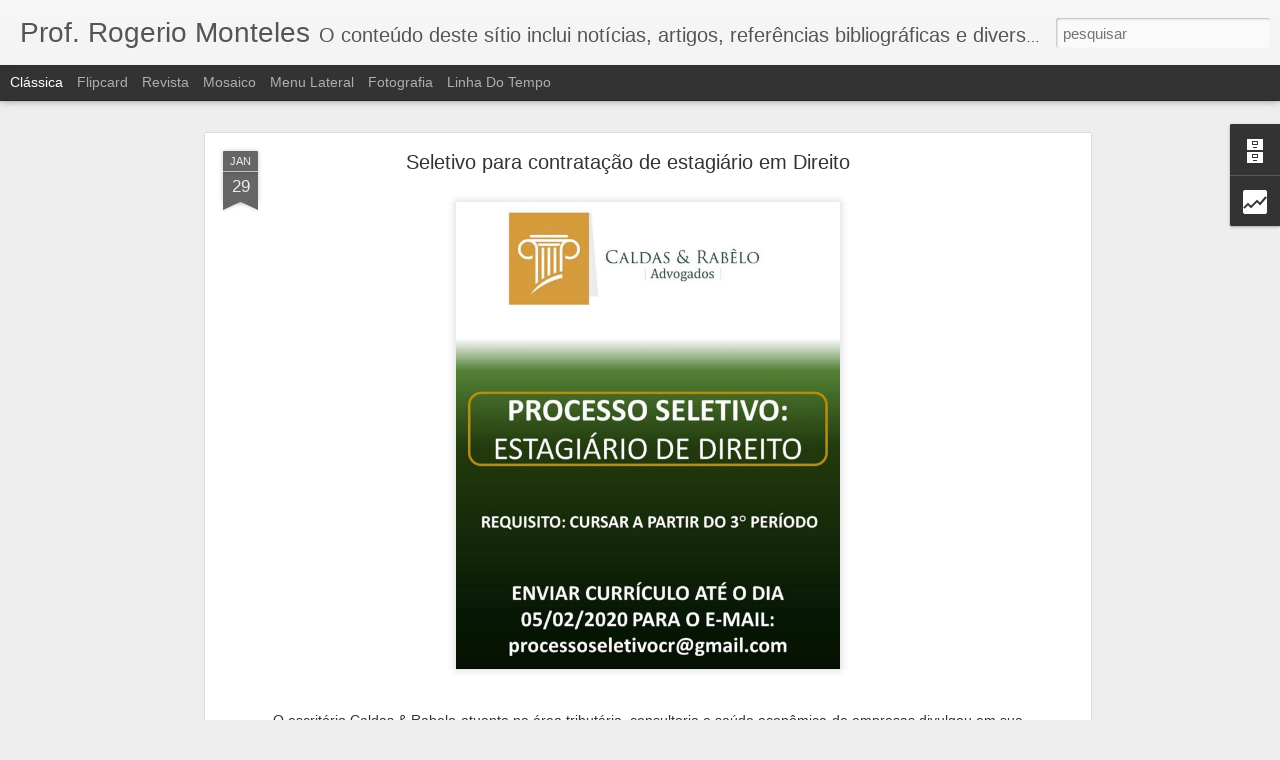

--- FILE ---
content_type: text/html; charset=UTF-8
request_url: https://www.rogeriomonteles.com/b/stats?style=WHITE_TRANSPARENT&timeRange=ALL_TIME&token=APq4FmByJz2XL2_xXXpGxC0fUBdzLkMWf_sYvFGAIFFJ2PO8yN4dU66bxVO5P7uX0C64FxUGZC6yVg55E_aQCMY6m5-A4yN_uQ&v=0&action=initial&widgetId=Stats1&responseType=js
body_size: 43
content:
{"total":595402,"sparklineOptions":{"backgroundColor":{"fillOpacity":0.1,"fill":"#ffffff"},"series":[{"areaOpacity":0.3,"color":"#fff"}]},"sparklineData":[[0,68],[1,39],[2,40],[3,24],[4,48],[5,12],[6,38],[7,10],[8,43],[9,17],[10,35],[11,11],[12,31],[13,11],[14,46],[15,25],[16,48],[17,97],[18,97],[19,48],[20,67],[21,23],[22,46],[23,26],[24,43],[25,21],[26,60],[27,40],[28,52],[29,66]],"nextTickMs":720000}

--- FILE ---
content_type: text/html; charset=UTF-8
request_url: https://www.rogeriomonteles.com/b/stats?style=WHITE_TRANSPARENT&timeRange=ALL_TIME&token=APq4FmA_8tNQyyZBo94evKkGdunRNlUGyHr2NfF5j0l0J9tHVc_EHCefjWrSqgbuDD18rUjnYZAf_STXEcxG8PsGiHL1ZxVWLg&v=0&action=initial&widgetId=Stats1&responseType=js
body_size: 17
content:
{"total":595402,"sparklineOptions":{"backgroundColor":{"fillOpacity":0.1,"fill":"#ffffff"},"series":[{"areaOpacity":0.3,"color":"#fff"}]},"sparklineData":[[0,68],[1,39],[2,40],[3,24],[4,48],[5,12],[6,38],[7,10],[8,43],[9,17],[10,35],[11,11],[12,31],[13,11],[14,46],[15,25],[16,48],[17,97],[18,97],[19,48],[20,67],[21,23],[22,46],[23,26],[24,43],[25,21],[26,60],[27,40],[28,52],[29,66]],"nextTickMs":720000}

--- FILE ---
content_type: text/html; charset=UTF-8
request_url: https://www.rogeriomonteles.com/2025/12/oficina-sobre-notebooklm-e-minutaia.html?dynamicviews=1&v=0
body_size: 4610
content:
<!DOCTYPE html>
<html class='v2' dir='ltr' lang='pt-BR'>
<head>
<link href='https://www.blogger.com/static/v1/widgets/335934321-css_bundle_v2.css' rel='stylesheet' type='text/css'/>
<meta content='text/html; charset=UTF-8' http-equiv='Content-Type'/>
<meta content='blogger' name='generator'/>
<link href='https://www.rogeriomonteles.com/favicon.ico' rel='icon' type='image/x-icon'/>
<link href='https://www.rogeriomonteles.com/2025/12/oficina-sobre-notebooklm-e-minutaia.html' rel='canonical'/>
<link rel="alternate" type="application/atom+xml" title="Prof. Rogerio Monteles - Atom" href="https://www.rogeriomonteles.com/feeds/posts/default" />
<link rel="alternate" type="application/rss+xml" title="Prof. Rogerio Monteles - RSS" href="https://www.rogeriomonteles.com/feeds/posts/default?alt=rss" />
<link rel="service.post" type="application/atom+xml" title="Prof. Rogerio Monteles - Atom" href="https://www.blogger.com/feeds/2414880245598931495/posts/default" />

<link rel="alternate" type="application/atom+xml" title="Prof. Rogerio Monteles - Atom" href="https://www.rogeriomonteles.com/feeds/2329425048564937938/comments/default" />
<!--Can't find substitution for tag [blog.ieCssRetrofitLinks]-->
<link href='https://blogger.googleusercontent.com/img/b/R29vZ2xl/AVvXsEiTT3gkbY-d239BiUh498NBmianIy8Kzr9R0rsrLRPQlOJHU3KkGI0M90d3h8VJoqvwMXvZCILBu4NwHhgLX9F0s1putg6OYawFmRsfKeJIMpYpQoLlJ5y4wjcRqb-bQPFdoY4FH45-OZZgGrZmG1afBDu237vENGMvmzTfUWUB073oTKUx5IWbcCgr/s320/WhatsApp%20Image%202025-12-15%20at%2019.01.45%20(1).jpeg' rel='image_src'/>
<meta content='https://www.rogeriomonteles.com/2025/12/oficina-sobre-notebooklm-e-minutaia.html' property='og:url'/>
<meta content='Oficina sobre NotebookLM e MinutaIA capacita servidores da Justiça de Timon' property='og:title'/>
<meta content='Informações de interesse para a comunidade jurídica' property='og:description'/>
<meta content='https://blogger.googleusercontent.com/img/b/R29vZ2xl/AVvXsEiTT3gkbY-d239BiUh498NBmianIy8Kzr9R0rsrLRPQlOJHU3KkGI0M90d3h8VJoqvwMXvZCILBu4NwHhgLX9F0s1putg6OYawFmRsfKeJIMpYpQoLlJ5y4wjcRqb-bQPFdoY4FH45-OZZgGrZmG1afBDu237vENGMvmzTfUWUB073oTKUx5IWbcCgr/w1200-h630-p-k-no-nu/WhatsApp%20Image%202025-12-15%20at%2019.01.45%20(1).jpeg' property='og:image'/>
<title>Prof. Rogerio Monteles: Oficina sobre NotebookLM e MinutaIA capacita servidores da Justiça de Timon</title>
<meta content='!' name='fragment'/>
<meta content='dynamic' name='blogger-template'/>
<meta content='IE=9,chrome=1' http-equiv='X-UA-Compatible'/>
<meta content='initial-scale=1.0, maximum-scale=1.0, user-scalable=no, width=device-width' name='viewport'/>
<style id='page-skin-1' type='text/css'><!--
/*-----------------------------------------------
Blogger Template Style
Name: Dynamic Views
----------------------------------------------- */
/* Variable definitions
====================
<Variable name="keycolor" description="Main Color" type="color" default="#ffffff"
variants="#2b256f,#00b2b4,#4ba976,#696f00,#b38f00,#f07300,#d0422c,#f37a86,#7b5341"/>
<Group description="Page">
<Variable name="page.text.font" description="Font" type="font"
default="'Helvetica Neue Light', HelveticaNeue-Light, 'Helvetica Neue', Helvetica, Arial, sans-serif"/>
<Variable name="page.text.color" description="Text Color" type="color"
default="#333333" variants="#333333"/>
<Variable name="body.background.color" description="Background Color" type="color"
default="#EEEEEE"
variants="#dfdfea,#d9f4f4,#e4f2eb,#e9ead9,#f4eed9,#fdead9,#f8e3e0,#fdebed,#ebe5e3"/>
</Group>
<Variable name="body.background" description="Body Background" type="background"
color="#EEEEEE" default="$(color) none repeat scroll top left"/>
<Group description="Header">
<Variable name="header.background.color" description="Background Color" type="color"
default="#F3F3F3" variants="#F3F3F3"/>
</Group>
<Group description="Header Bar">
<Variable name="primary.color" description="Background Color" type="color"
default="#333333" variants="#2b256f,#00b2b4,#4ba976,#696f00,#b38f00,#f07300,#d0422c,#f37a86,#7b5341"/>
<Variable name="menu.font" description="Font" type="font"
default="'Helvetica Neue Light', HelveticaNeue-Light, 'Helvetica Neue', Helvetica, Arial, sans-serif"/>
<Variable name="menu.text.color" description="Text Color" type="color"
default="#FFFFFF" variants="#FFFFFF"/>
</Group>
<Group description="Links">
<Variable name="link.font" description="Link Text" type="font"
default="'Helvetica Neue Light', HelveticaNeue-Light, 'Helvetica Neue', Helvetica, Arial, sans-serif"/>
<Variable name="link.color" description="Link Color" type="color"
default="#009EB8"
variants="#2b256f,#00b2b4,#4ba976,#696f00,#b38f00,#f07300,#d0422c,#f37a86,#7b5341"/>
<Variable name="link.hover.color" description="Link Hover Color" type="color"
default="#009EB8"
variants="#2b256f,#00b2b4,#4ba976,#696f00,#b38f00,#f07300,#d0422c,#f37a86,#7b5341"/>
<Variable name="link.visited.color" description="Link Visited Color" type="color"
default="#009EB8"
variants="#2b256f,#00b2b4,#4ba976,#696f00,#b38f00,#f07300,#d0422c,#f37a86,#7b5341"/>
</Group>
<Group description="Blog Title">
<Variable name="blog.title.font" description="Font" type="font"
default="'Helvetica Neue Light', HelveticaNeue-Light, 'Helvetica Neue', Helvetica, Arial, sans-serif"/>
<Variable name="blog.title.color" description="Color" type="color"
default="#555555" variants="#555555"/>
</Group>
<Group description="Blog Description">
<Variable name="blog.description.font" description="Font" type="font"
default="'Helvetica Neue Light', HelveticaNeue-Light, 'Helvetica Neue', Helvetica, Arial, sans-serif"/>
<Variable name="blog.description.color" description="Color" type="color"
default="#555555" variants="#555555"/>
</Group>
<Group description="Post Title">
<Variable name="post.title.font" description="Font" type="font"
default="'Helvetica Neue Light', HelveticaNeue-Light, 'Helvetica Neue', Helvetica, Arial, sans-serif"/>
<Variable name="post.title.color" description="Color" type="color"
default="#333333" variants="#333333"/>
</Group>
<Group description="Date Ribbon">
<Variable name="ribbon.color" description="Color" type="color"
default="#666666" variants="#2b256f,#00b2b4,#4ba976,#696f00,#b38f00,#f07300,#d0422c,#f37a86,#7b5341"/>
<Variable name="ribbon.hover.color" description="Hover Color" type="color"
default="#AD3A2B" variants="#AD3A2B"/>
</Group>
<Variable name="blitzview" description="Initial view type" type="string" default="sidebar"/>
*/
/* BEGIN CUT */
{
"font:Text": "'Helvetica Neue Light', HelveticaNeue-Light, 'Helvetica Neue', Helvetica, Arial, sans-serif",
"color:Text": "#333333",
"image:Background": "#EEEEEE none repeat scroll top left",
"color:Background": "#EEEEEE",
"color:Header Background": "#F3F3F3",
"color:Primary": "#333333",
"color:Menu Text": "#FFFFFF",
"font:Menu": "'Helvetica Neue Light', HelveticaNeue-Light, 'Helvetica Neue', Helvetica, Arial, sans-serif",
"font:Link": "'Helvetica Neue Light', HelveticaNeue-Light, 'Helvetica Neue', Helvetica, Arial, sans-serif",
"color:Link": "#009EB8",
"color:Link Visited": "#009EB8",
"color:Link Hover": "#009EB8",
"font:Blog Title": "'Helvetica Neue Light', HelveticaNeue-Light, 'Helvetica Neue', Helvetica, Arial, sans-serif",
"color:Blog Title": "#555555",
"font:Blog Description": "'Helvetica Neue Light', HelveticaNeue-Light, 'Helvetica Neue', Helvetica, Arial, sans-serif",
"color:Blog Description": "#555555",
"font:Post Title": "'Helvetica Neue Light', HelveticaNeue-Light, 'Helvetica Neue', Helvetica, Arial, sans-serif",
"color:Post Title": "#333333",
"color:Ribbon": "#666666",
"color:Ribbon Hover": "#AD3A2B",
"view": "classic"
}
/* END CUT */

--></style>
<style id='template-skin-1' type='text/css'><!--
body {
min-width: 960px;
}
.column-center-outer {
margin-top: 46px;
}
.content-outer, .content-fauxcolumn-outer, .region-inner {
min-width: 960px;
max-width: 960px;
_width: 960px;
}
.main-inner .columns {
padding-left: 0;
padding-right: 310px;
}
.main-inner .fauxcolumn-center-outer {
left: 0;
right: 310px;
/* IE6 does not respect left and right together */
_width: expression(this.parentNode.offsetWidth -
parseInt("0") -
parseInt("310px") + 'px');
}
.main-inner .fauxcolumn-left-outer {
width: 0;
}
.main-inner .fauxcolumn-right-outer {
width: 310px;
}
.main-inner .column-left-outer {
width: 0;
right: 100%;
margin-left: -0;
}
.main-inner .column-right-outer {
width: 310px;
margin-right: -310px;
}
#layout {
min-width: 0;
}
#layout .content-outer {
min-width: 0;
width: 800px;
}
#layout .region-inner {
min-width: 0;
width: auto;
}
--></style>
<script src='//www.blogblog.com/dynamicviews/2dfa401275732ff9/js/common.js' type='text/javascript'></script>
<script src='//www.blogblog.com/dynamicviews/2dfa401275732ff9/js/languages/lang__pt_br.js' type='text/javascript'></script>
<script src='//www.blogblog.com/dynamicviews/2dfa401275732ff9/js/classic.js' type='text/javascript'></script>
<script src='//www.blogblog.com/dynamicviews/4224c15c4e7c9321/js/comments.js'></script>
<link href='https://www.blogger.com/dyn-css/authorization.css?targetBlogID=2414880245598931495&amp;zx=9ec11e5d-c43f-44ac-9225-880769599b8a' media='none' onload='if(media!=&#39;all&#39;)media=&#39;all&#39;' rel='stylesheet'/><noscript><link href='https://www.blogger.com/dyn-css/authorization.css?targetBlogID=2414880245598931495&amp;zx=9ec11e5d-c43f-44ac-9225-880769599b8a' rel='stylesheet'/></noscript>
<meta name='google-adsense-platform-account' content='ca-host-pub-1556223355139109'/>
<meta name='google-adsense-platform-domain' content='blogspot.com'/>

<!-- data-ad-client=ca-pub-7834502312437287 -->

</head>
<body class='variant-classic'>
<div class='content'>
<div class='content-outer'>
<div class='fauxborder-left content-fauxborder-left'>
<div class='content-inner'>
<div class='main-outer'>
<div class='fauxborder-left main-fauxborder-left'>
<div class='region-inner main-inner'>
<div class='columns fauxcolumns'>
<div class='column-center-outer'>
<div class='column-center-inner'>
<div class='main section' id='main'>
</div>
</div>
</div>
<div class='column-right-outer'>
<div class='column-right-inner'>
<aside>
<div class='sidebar section' id='sidebar-right-1'>
</div>
</aside>
</div>
</div>
<div style='clear: both'></div>
</div>
</div>
</div>
</div>
</div>
</div>
</div>
</div>
<script language='javascript' type='text/javascript'>
        window.onload = function() {
          blogger.ui().configure().view();
        };
      </script>

<script type="text/javascript" src="https://www.blogger.com/static/v1/widgets/3845888474-widgets.js"></script>
<script type='text/javascript'>
window['__wavt'] = 'AOuZoY5oZWkGG8FXWdVzFt127otwodGNlg:1768663376168';_WidgetManager._Init('//www.blogger.com/rearrange?blogID\x3d2414880245598931495','//www.rogeriomonteles.com/2025/12/oficina-sobre-notebooklm-e-minutaia.html','2414880245598931495');
_WidgetManager._SetDataContext([{'name': 'blog', 'data': {'blogId': '2414880245598931495', 'title': 'Prof. Rogerio Monteles', 'url': 'https://www.rogeriomonteles.com/2025/12/oficina-sobre-notebooklm-e-minutaia.html', 'canonicalUrl': 'https://www.rogeriomonteles.com/2025/12/oficina-sobre-notebooklm-e-minutaia.html', 'homepageUrl': 'https://www.rogeriomonteles.com/', 'searchUrl': 'https://www.rogeriomonteles.com/search', 'canonicalHomepageUrl': 'https://www.rogeriomonteles.com/', 'blogspotFaviconUrl': 'https://www.rogeriomonteles.com/favicon.ico', 'bloggerUrl': 'https://www.blogger.com', 'hasCustomDomain': true, 'httpsEnabled': true, 'enabledCommentProfileImages': true, 'gPlusViewType': 'FILTERED_POSTMOD', 'adultContent': false, 'analyticsAccountNumber': '', 'encoding': 'UTF-8', 'locale': 'pt-BR', 'localeUnderscoreDelimited': 'pt_br', 'languageDirection': 'ltr', 'isPrivate': false, 'isMobile': false, 'isMobileRequest': false, 'mobileClass': '', 'isPrivateBlog': false, 'isDynamicViewsAvailable': true, 'feedLinks': '\x3clink rel\x3d\x22alternate\x22 type\x3d\x22application/atom+xml\x22 title\x3d\x22Prof. Rogerio Monteles - Atom\x22 href\x3d\x22https://www.rogeriomonteles.com/feeds/posts/default\x22 /\x3e\n\x3clink rel\x3d\x22alternate\x22 type\x3d\x22application/rss+xml\x22 title\x3d\x22Prof. Rogerio Monteles - RSS\x22 href\x3d\x22https://www.rogeriomonteles.com/feeds/posts/default?alt\x3drss\x22 /\x3e\n\x3clink rel\x3d\x22service.post\x22 type\x3d\x22application/atom+xml\x22 title\x3d\x22Prof. Rogerio Monteles - Atom\x22 href\x3d\x22https://www.blogger.com/feeds/2414880245598931495/posts/default\x22 /\x3e\n\n\x3clink rel\x3d\x22alternate\x22 type\x3d\x22application/atom+xml\x22 title\x3d\x22Prof. Rogerio Monteles - Atom\x22 href\x3d\x22https://www.rogeriomonteles.com/feeds/2329425048564937938/comments/default\x22 /\x3e\n', 'meTag': '', 'adsenseClientId': 'ca-pub-7834502312437287', 'adsenseHostId': 'ca-host-pub-1556223355139109', 'adsenseHasAds': false, 'adsenseAutoAds': false, 'boqCommentIframeForm': true, 'loginRedirectParam': '', 'view': '', 'dynamicViewsCommentsSrc': '//www.blogblog.com/dynamicviews/4224c15c4e7c9321/js/comments.js', 'dynamicViewsScriptSrc': '//www.blogblog.com/dynamicviews/2dfa401275732ff9', 'plusOneApiSrc': 'https://apis.google.com/js/platform.js', 'disableGComments': true, 'interstitialAccepted': false, 'sharing': {'platforms': [{'name': 'Gerar link', 'key': 'link', 'shareMessage': 'Gerar link', 'target': ''}, {'name': 'Facebook', 'key': 'facebook', 'shareMessage': 'Compartilhar no Facebook', 'target': 'facebook'}, {'name': 'Postar no blog!', 'key': 'blogThis', 'shareMessage': 'Postar no blog!', 'target': 'blog'}, {'name': 'X', 'key': 'twitter', 'shareMessage': 'Compartilhar no X', 'target': 'twitter'}, {'name': 'Pinterest', 'key': 'pinterest', 'shareMessage': 'Compartilhar no Pinterest', 'target': 'pinterest'}, {'name': 'E-mail', 'key': 'email', 'shareMessage': 'E-mail', 'target': 'email'}], 'disableGooglePlus': true, 'googlePlusShareButtonWidth': 0, 'googlePlusBootstrap': '\x3cscript type\x3d\x22text/javascript\x22\x3ewindow.___gcfg \x3d {\x27lang\x27: \x27pt_BR\x27};\x3c/script\x3e'}, 'hasCustomJumpLinkMessage': false, 'jumpLinkMessage': 'Leia mais', 'pageType': 'item', 'postId': '2329425048564937938', 'postImageThumbnailUrl': 'https://blogger.googleusercontent.com/img/b/R29vZ2xl/AVvXsEiTT3gkbY-d239BiUh498NBmianIy8Kzr9R0rsrLRPQlOJHU3KkGI0M90d3h8VJoqvwMXvZCILBu4NwHhgLX9F0s1putg6OYawFmRsfKeJIMpYpQoLlJ5y4wjcRqb-bQPFdoY4FH45-OZZgGrZmG1afBDu237vENGMvmzTfUWUB073oTKUx5IWbcCgr/s72-c/WhatsApp%20Image%202025-12-15%20at%2019.01.45%20(1).jpeg', 'postImageUrl': 'https://blogger.googleusercontent.com/img/b/R29vZ2xl/AVvXsEiTT3gkbY-d239BiUh498NBmianIy8Kzr9R0rsrLRPQlOJHU3KkGI0M90d3h8VJoqvwMXvZCILBu4NwHhgLX9F0s1putg6OYawFmRsfKeJIMpYpQoLlJ5y4wjcRqb-bQPFdoY4FH45-OZZgGrZmG1afBDu237vENGMvmzTfUWUB073oTKUx5IWbcCgr/s320/WhatsApp%20Image%202025-12-15%20at%2019.01.45%20(1).jpeg', 'pageName': 'Oficina sobre NotebookLM e MinutaIA capacita servidores da Justi\xe7a de Timon', 'pageTitle': 'Prof. Rogerio Monteles: Oficina sobre NotebookLM e MinutaIA capacita servidores da Justi\xe7a de Timon', 'metaDescription': ''}}, {'name': 'features', 'data': {}}, {'name': 'messages', 'data': {'edit': 'Editar', 'linkCopiedToClipboard': 'Link copiado para a \xe1rea de transfer\xeancia.', 'ok': 'Ok', 'postLink': 'Link da postagem'}}, {'name': 'skin', 'data': {'vars': {'link_color': '#009EB8', 'post_title_color': '#333333', 'blog_description_font': '\x27Helvetica Neue Light\x27, HelveticaNeue-Light, \x27Helvetica Neue\x27, Helvetica, Arial, sans-serif', 'body_background_color': '#EEEEEE', 'ribbon_color': '#666666', 'body_background': '#EEEEEE none repeat scroll top left', 'blitzview': 'classic', 'link_visited_color': '#009EB8', 'link_hover_color': '#009EB8', 'header_background_color': '#F3F3F3', 'keycolor': '#ffffff', 'page_text_font': '\x27Helvetica Neue Light\x27, HelveticaNeue-Light, \x27Helvetica Neue\x27, Helvetica, Arial, sans-serif', 'blog_title_color': '#555555', 'ribbon_hover_color': '#AD3A2B', 'blog_title_font': '\x27Helvetica Neue Light\x27, HelveticaNeue-Light, \x27Helvetica Neue\x27, Helvetica, Arial, sans-serif', 'link_font': '\x27Helvetica Neue Light\x27, HelveticaNeue-Light, \x27Helvetica Neue\x27, Helvetica, Arial, sans-serif', 'menu_font': '\x27Helvetica Neue Light\x27, HelveticaNeue-Light, \x27Helvetica Neue\x27, Helvetica, Arial, sans-serif', 'primary_color': '#333333', 'page_text_color': '#333333', 'post_title_font': '\x27Helvetica Neue Light\x27, HelveticaNeue-Light, \x27Helvetica Neue\x27, Helvetica, Arial, sans-serif', 'blog_description_color': '#555555', 'menu_text_color': '#FFFFFF'}, 'override': '', 'url': 'blitz.css'}}, {'name': 'template', 'data': {'name': 'Dynamic Views', 'localizedName': 'Visualiza\xe7\xf5es din\xe2micas', 'isResponsive': false, 'isAlternateRendering': false, 'isCustom': false, 'variant': 'classic', 'variantId': 'classic'}}, {'name': 'view', 'data': {'classic': {'name': 'classic', 'url': '?view\x3dclassic'}, 'flipcard': {'name': 'flipcard', 'url': '?view\x3dflipcard'}, 'magazine': {'name': 'magazine', 'url': '?view\x3dmagazine'}, 'mosaic': {'name': 'mosaic', 'url': '?view\x3dmosaic'}, 'sidebar': {'name': 'sidebar', 'url': '?view\x3dsidebar'}, 'snapshot': {'name': 'snapshot', 'url': '?view\x3dsnapshot'}, 'timeslide': {'name': 'timeslide', 'url': '?view\x3dtimeslide'}, 'isMobile': false, 'title': 'Oficina sobre NotebookLM e MinutaIA capacita servidores da Justi\xe7a de Timon', 'description': 'Informa\xe7\xf5es de interesse para a comunidade jur\xeddica', 'featuredImage': 'https://blogger.googleusercontent.com/img/b/R29vZ2xl/AVvXsEiTT3gkbY-d239BiUh498NBmianIy8Kzr9R0rsrLRPQlOJHU3KkGI0M90d3h8VJoqvwMXvZCILBu4NwHhgLX9F0s1putg6OYawFmRsfKeJIMpYpQoLlJ5y4wjcRqb-bQPFdoY4FH45-OZZgGrZmG1afBDu237vENGMvmzTfUWUB073oTKUx5IWbcCgr/s320/WhatsApp%20Image%202025-12-15%20at%2019.01.45%20(1).jpeg', 'url': 'https://www.rogeriomonteles.com/2025/12/oficina-sobre-notebooklm-e-minutaia.html', 'type': 'item', 'isSingleItem': true, 'isMultipleItems': false, 'isError': false, 'isPage': false, 'isPost': true, 'isHomepage': false, 'isArchive': false, 'isLabelSearch': false, 'postId': 2329425048564937938}}]);
_WidgetManager._RegisterWidget('_BlogView', new _WidgetInfo('Blog1', 'main', document.getElementById('Blog1'), {'cmtInteractionsEnabled': false, 'lightboxEnabled': true, 'lightboxModuleUrl': 'https://www.blogger.com/static/v1/jsbin/1945241621-lbx__pt_br.js', 'lightboxCssUrl': 'https://www.blogger.com/static/v1/v-css/828616780-lightbox_bundle.css'}, 'displayModeFull'));
_WidgetManager._RegisterWidget('_HeaderView', new _WidgetInfo('Header1', 'sidebar-right-1', document.getElementById('Header1'), {}, 'displayModeFull'));
_WidgetManager._RegisterWidget('_NavbarView', new _WidgetInfo('Navbar1', 'sidebar-right-1', document.getElementById('Navbar1'), {}, 'displayModeFull'));
_WidgetManager._RegisterWidget('_BlogArchiveView', new _WidgetInfo('BlogArchive1', 'sidebar-right-1', document.getElementById('BlogArchive1'), {'languageDirection': 'ltr', 'loadingMessage': 'Carregando\x26hellip;'}, 'displayModeFull'));
_WidgetManager._RegisterWidget('_HTMLView', new _WidgetInfo('HTML2', 'sidebar-right-1', document.getElementById('HTML2'), {}, 'displayModeFull'));
_WidgetManager._RegisterWidget('_StatsView', new _WidgetInfo('Stats1', 'sidebar-right-1', document.getElementById('Stats1'), {'title': 'Total de visualiza\xe7\xf5es de p\xe1gina', 'showGraphicalCounter': true, 'showAnimatedCounter': true, 'showSparkline': false, 'statsUrl': '//www.rogeriomonteles.com/b/stats?style\x3dWHITE_TRANSPARENT\x26timeRange\x3dALL_TIME\x26token\x3dAPq4FmDNUKjYqnaXm6L-pJ0sqw5K1CRoBA-GMNtXrBdFVOan1eUF0PqZNH6gTTlQMbkJCxC1-oo5XdY7kJ08x63OvVxEEgIzYw'}, 'displayModeFull'));
_WidgetManager._RegisterWidget('_BlogSearchView', new _WidgetInfo('BlogSearch1', 'sidebar-right-1', document.getElementById('BlogSearch1'), {}, 'displayModeFull'));
_WidgetManager._RegisterWidget('_AttributionView', new _WidgetInfo('Attribution1', 'sidebar-right-1', document.getElementById('Attribution1'), {}, 'displayModeFull'));
</script>
</body>
</html>

--- FILE ---
content_type: text/javascript; charset=UTF-8
request_url: https://www.rogeriomonteles.com/?v=0&action=initial&widgetId=Stats1&responseType=js&xssi_token=AOuZoY4juR1c89MgNDnrmEhBxgFVIhojmQ%3A1768663373194
body_size: 68
content:
try {
_WidgetManager._HandleControllerResult('Stats1', 'initial',{'title': 'Total de visualiza\xe7\xf5es de p\xe1gina', 'showGraphicalCounter': true, 'showAnimatedCounter': true, 'showSparkline': false, 'statsUrl': '//www.rogeriomonteles.com/b/stats?style\x3dWHITE_TRANSPARENT\x26timeRange\x3dALL_TIME\x26token\x3dAPq4FmByJz2XL2_xXXpGxC0fUBdzLkMWf_sYvFGAIFFJ2PO8yN4dU66bxVO5P7uX0C64FxUGZC6yVg55E_aQCMY6m5-A4yN_uQ'});
} catch (e) {
  if (typeof log != 'undefined') {
    log('HandleControllerResult failed: ' + e);
  }
}


--- FILE ---
content_type: text/javascript; charset=UTF-8
request_url: https://www.rogeriomonteles.com/?v=0&action=initial&widgetId=Stats1&responseType=js&xssi_token=AOuZoY4juR1c89MgNDnrmEhBxgFVIhojmQ%3A1768663373194
body_size: 66
content:
try {
_WidgetManager._HandleControllerResult('Stats1', 'initial',{'title': 'Total de visualiza\xe7\xf5es de p\xe1gina', 'showGraphicalCounter': true, 'showAnimatedCounter': true, 'showSparkline': false, 'statsUrl': '//www.rogeriomonteles.com/b/stats?style\x3dWHITE_TRANSPARENT\x26timeRange\x3dALL_TIME\x26token\x3dAPq4FmA_8tNQyyZBo94evKkGdunRNlUGyHr2NfF5j0l0J9tHVc_EHCefjWrSqgbuDD18rUjnYZAf_STXEcxG8PsGiHL1ZxVWLg'});
} catch (e) {
  if (typeof log != 'undefined') {
    log('HandleControllerResult failed: ' + e);
  }
}
